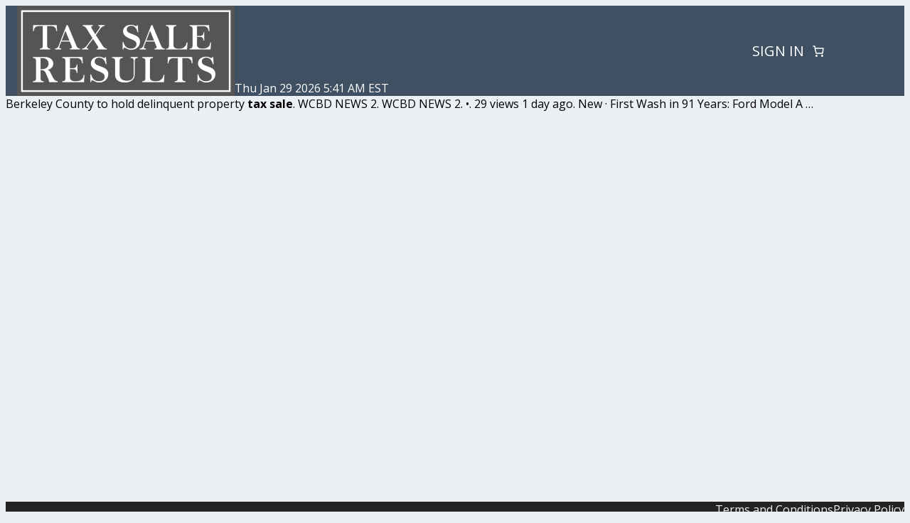

--- FILE ---
content_type: text/css; charset=utf-8
request_url: https://taxsaleresults.com/wp-content/themes/taxsaleresults/style.css?ver=2.0
body_size: 912
content:
/*
 Theme Name: Tax Sale Results
 Author: Matt jennings
 Author URI: https://codeandsilver.com/
 Description: Custom Block Theme for Tax Sale Results.
 Version: 1.0
 */
@font-face {
    font-family: 'ETModules';
    src: url('assets/fonts/modules/all/modules.woff') format('woff');
    font-weight: normal;
    font-style: normal;
}
.wp-site-blocks{
    display: flex;
    flex-direction: column;
    min-height: 100vh;
}
main{
    flex-grow: 1;
}
.sign-out-wrap, .sign-in-link {
    float: right;
}
.sign-out-wrap a, .sign-in-link {
    text-decoration: none;
    margin-left: 20px!important;
}
table.dataTable tr.odd {
    background-color: #f2f2f2;
}
.woocommerce input[type="search"], .woocommerce select {
    outline: none;
    background: rgba(0,0,0,.05);
    border: 0;
    border-radius: 3px;
    -webkit-box-shadow: none;
    box-shadow: none;
    -webkit-box-sizing: border-box;
    box-sizing: border-box;
    padding: 10px 12px;
    color: rgba(0,0,0,.6);
    font-family: inherit;
    font-size: inherit;
    font-weight: inherit;
    line-height: normal;
    -webkit-transition: .3s ease;
    transition: .3s ease;
    margin-left: 0.5em;
}
.woocommerce-MyAccount-navigation-link:after {
    position: absolute;
    top: 50%;
    left: 0;
    line-height: 1;
    margin-top: -9px;
    font-family: ETModules;
    font-size: 18px;
}
.woocommerce-MyAccount-navigation-link {
    position: relative;
    display: block;
    opacity: .6;
    -webkit-transition: opacity .3s ease-in-out;
    transition: opacity .3s ease-in-out;
}
.woocommerce-MyAccount-navigation-link a {
    display: block;
    padding: 10px 10px 10px 30px;
    border-bottom: 1px solid #efefef;
    text-decoration: none!important;
}
.woocommerce-MyAccount-navigation-link a:visited {
    color: #000;
}
.woocommerce-MyAccount-navigation-link:hover {
    opacity: 1;
}
.woocommerce-MyAccount-navigation-link.is-active, .woocommerce-MyAccount-navigation-link:hover {
    opacity: 1;
}
.woocommerce-MyAccount-navigation-link--subscriptions:after {
    content: '\E001';
}
.woocommerce-MyAccount-navigation-link--payment-methods:after {
    content: '\E0ed';
}
.woocommerce-MyAccount-navigation-link--dashboard:after {
    content: '\e092'!Important;
}
.woocommerce-MyAccount-navigation-link--orders:after {
    content: "\E013";
}
.woocommerce-MyAccount-navigation-link--edit-account:after {
    content: "\E107";
}
.woocommerce-MyAccount-navigation-link--customer-logout:after {
    content: "\E051";
}
.woocommerce-MyAccount-navigation ul li {
    margin-bottom: 0;
}
.woocommerce-account .woocommerce-MyAccount-navigation li {
    list-style: none;
    padding: 0;
}
.tax-button-hide-logged-in {
    display: block;
    background: #fff;
    font-size: 16px;
    padding: 16px 20px;
    border-bottom: 1px solid #eee;
    color: #232323;
}
.tax-button-hide-logged-in a {
    text-decoration: none;
    font-weight: bold;
}
.tax-button-hide-logged-in a:hover {
    color: #232323;
}
.state-img img {
    position: absolute;
    margin-left: 10px;
}
.state-img a {
    position: relative;
}
#rememberme {
    display: block;
    width: 13px;
    float: left;
    margin-top: 9px;
}
.custom-login-link a:hover {
    color: #3e5062;
}
.equal-height-columns {
  display: flex;
}

.equal-height-columns > .wp-block-column {
  display: flex;
  flex-direction: column;
}

.equal-height-columns img {
  height: 100%;
  object-fit: cover;
}
.full-height-img {
  height: 100%;
  object-fit: cover;
  width: 100%; /* Optional: helps maintain layout */
  display: block;
}
.wcs-switch-link {
    display: inline-block;
    margin-top: 12px;
}

--- FILE ---
content_type: text/css; charset=utf-8
request_url: https://taxsaleresults.com/wp-content/uploads/custom-css-js/95952.css?v=7718
body_size: 570
content:
/******* Do not edit this file *******
Simple Custom CSS and JS - by Silkypress.com
Saved: Oct 09 2025 | 10:13:47 */
#inline-login-button {
	color: #fff;
	background: #32373c;
	border: 0;
	padding: 10px 15px;
}

@media (max-width: 1250px) {
	#menu-time {
		display: none;
	}
	.avatar-wrap img {
		max-width: 70px;
	}	
}

@media (max-width: 1199px) {
	
}

@media (max-width: 1024px) {
	#et-mobile-navigation nav {
		width: 200px;
		right: 0;
		left: auto;
		padding: 30px;
	}
	.avatar-wrap .av-name {
		padding: 0;
	}
	.avatar-wrap {
		margin-right: 20px;
	}	
	.et_pb_extra_column_sidebar {
		margin-top: 100px;
	}
	
	
	
}

@media (max-width: 767px) {
	.page .et_pb_row, .single .et_pb_row {
		width: 100%;
	}
	.page .et_pb_row, .single .et_pb_row {
		width: 100%;
	}
	.et_pb_row_1 {
		top: 0 !important;
	}
	.woocommerce-account .woocommerce-MyAccount-navigation {
		width: 100%;
		margin-bottom: 20px;
	}
	.woocommerce-account .woocommerce-MyAccount-content {
		width: 100%;
	}	
	.page-template-page-template-state .post-wrap .post-content {
		margin: 0 0px 40px 0;
	}
	.et_pb_section {
		box-sizing: border-box;
	}	
	.et_pb_section .et_pb_row, .et_pb_section.et_section_specialty .et_pb_row {
		max-width: 100% !important;
		box-sizing: border-box;
		padding-left: 15px;
		padding-right: 15px;
	}
	#et-boc-state img {
		max-width: 200px;
	}
	.tablepress.infotable {
		margin-left: 0 !important;
	}
	#dataTable_wrapper {
		overflow-x: auto;
	}
	#add_payment_method table.cart td.actions .coupon .input-text, .woocommerce-cart table.cart td.actions .coupon .input-text, .woocommerce-checkout table.cart td.actions .coupon .input-text {
		width: 100%;
		margin: 0 0 10px;
	}	
	.woocommerce #content table.cart td.actions .coupon .button.alt, .woocommerce #content table.cart td.actions .coupon .input-text + .button, .woocommerce table.cart td.actions .coupon .button.alt, .woocommerce table.cart td.actions .coupon .input-text + .button, .woocommerce-page #content table.cart td.actions .coupon .button.alt, .woocommerce-page #content table.cart td.actions .coupon .input-text + .button, .woocommerce-page table.cart td.actions .coupon .button.alt, .woocommerce-page table.cart td.actions .coupon .input-text + .button {
		float: right;
		width: 100%;
	}
	body .page .post-wrap {
		padding: 30px 15px;
	}
	.et_pb_extra_column_sidebar {
		margin-top: 0;
	}	
	.et_pb_pagebuilder_layout .page .post-wrap h1 {
		padding: 0;
		display: flex;
	}
	.page-id-15 .post-wrap, .page-id-91 .post-wrap, .page-id-99 .post-wrap, .page-id-101 .post-wrap, .page-id-108 .post-wrap, .page-id-9538 .post-wrap, .page-id-113 .post-wrap, .page-id-77 .post-wrap {
		padding: 35px 15px !important;
	}	
	
}

--- FILE ---
content_type: text/css; charset=utf-8
request_url: https://taxsaleresults.com/wp-content/uploads/custom-css-js/78993.css?v=8357
body_size: 214
content:
/******* Do not edit this file *******
Simple Custom CSS and JS - by Silkypress.com
Saved: Apr 12 2022 | 12:41:16 */
#wpua-upload-button-existing {
	float: right;
}
#wpua-add-button-existing {
	float: right;
}
#wpua-thumbnail-existing {
	display: none !important;
}
#wpua-upload-messages-existing {
	display: none;
}
.submit {
	overflow: hidden;
	clear: both;
	padding-bottom: 15px;
}
#wpua-images-existing {
	float: left;
}
#wpua-preview-existing .description {
	display: none;
}
#wpua-remove-button-existing, #wpua-undo-button-existing {
	margin-bottom: 10px;
}
#table-column-wrapper {
    overflow: hidden;
}
p.no_subscriptions a {
	color: #fff;
}
.single-post-module .entry-title {
	display: block;
}



/* mc4wp */
.mc4wp-response {
    margin: 10px 0px;
}
.mc4wp-success {
    background: #0146ad;
    color: #fff;
    padding: 5px 12px;
    font-size: 1rem;
}
/* mc4wp end */
form.checkout_coupon.woocommerce-form-coupon {
    display: block !important;
}

--- FILE ---
content_type: text/javascript; charset=utf-8
request_url: https://taxsaleresults.com/wp-content/plugins/tax-blocks/build/date-time/view.js?ver=83fc7ef4256f57f65700
body_size: 260
content:
(()=>{"use strict";var e={n:t=>{var n=t&&t.__esModule?()=>t.default:()=>t;return e.d(n,{a:n}),n},d:(t,n)=>{for(var r in n)e.o(n,r)&&!e.o(t,r)&&Object.defineProperty(t,r,{enumerable:!0,get:n[r]})},o:(e,t)=>Object.prototype.hasOwnProperty.call(e,t)};const t=window.wp.domReady;var n=e.n(t);const r=window.wp.element,o=window.React,a=window.ReactJSXRuntime,i=()=>{const[e,t]=(0,o.useState)("");return(0,o.useEffect)((()=>{const e=()=>{const e=new Date,n=new Intl.DateTimeFormat("en-US",{weekday:"short",year:"numeric",month:"short",day:"numeric",hour:"numeric",minute:"numeric",hour12:!0,timeZone:"America/New_York",timeZoneName:"short"}).format(e);t(n.replace(/,/g,""))},n=setInterval(e,6e4);return e(),()=>clearInterval(n)}),[]),(0,a.jsx)("div",{id:"display-date-time",children:e})};n()((function(){(0,r.createRoot)(document.getElementById("date-time-container")).render((0,a.jsx)(i,{}))}))})();

--- FILE ---
content_type: text/javascript; charset=utf-8
request_url: https://taxsaleresults.com/wp-content/themes/taxsaleresults/js/custom.js?ver=1.0
body_size: 95
content:
function taxdwn(postid, down) {
	var ajxUrl = TAXAjax.ajaxurl;
	var postID = postid;
	var Down = down;
	jQuery("#LoadingImage").show();
	jQuery.ajax({
		type: 'POST',
		dataType: 'json',
		url: ajxUrl,
		data: {
			'action': 'taxsaleresults_dwn',
			'postID': postID,
			'down': Down
		},
		success: function (response) {
			jQuery("#LoadingImage").hide();
			jQuery("#returnMSG").fadeIn(200);
			jQuery('#returnMSG').html(response.msg);
			var delay = 2000;
			if (response.url) {
				window.open(response.url);
			}
			setTimeout(function () {
				jQuery("#returnMSG").fadeOut(6000);
			}, delay);
			if (response.reload) {
				location.reload();
			}
		}
	});
	return false;
}
function paiddwn(dwnUrl) {
	window.open(dwnUrl);
	return false;
}